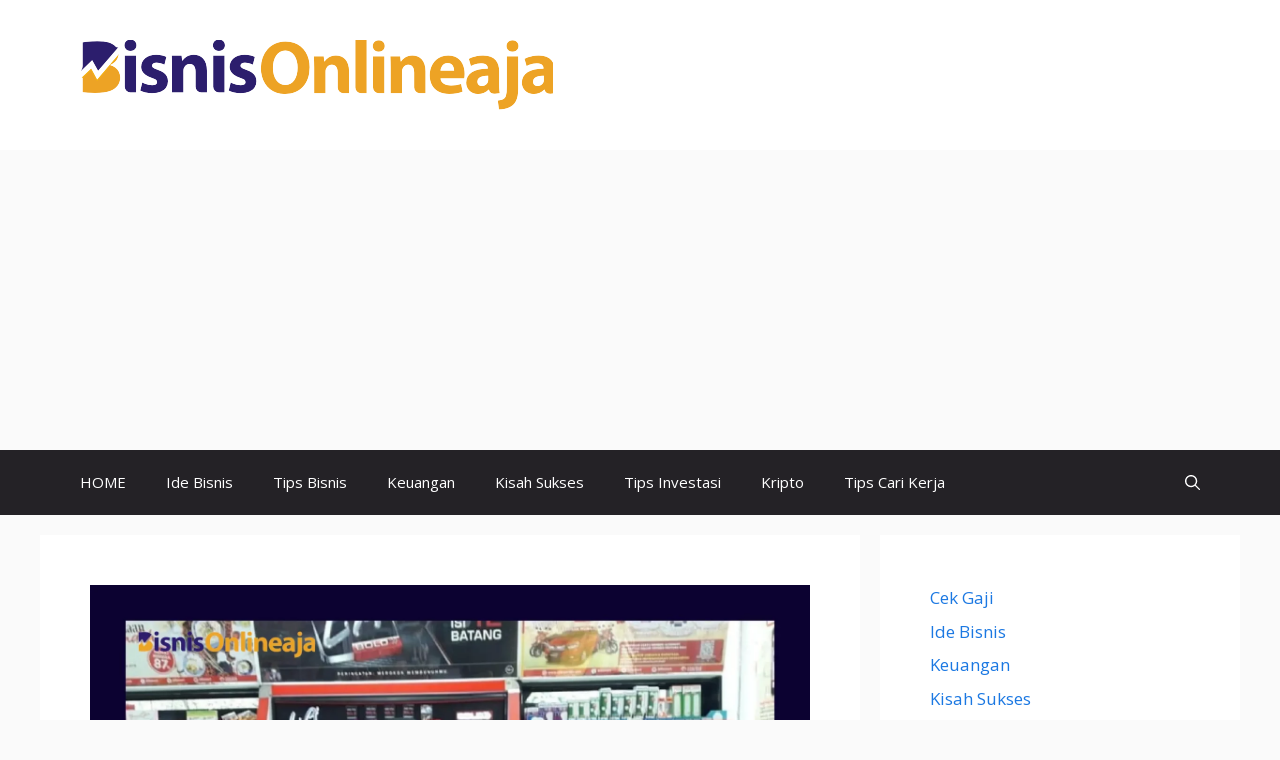

--- FILE ---
content_type: text/html; charset=UTF-8
request_url: https://www.bisnisonlineaja.xyz/keuangan/gaji/2456/gaji-kasir-alfamart.html
body_size: 19228
content:
<!DOCTYPE html>
<html lang="en-US">
<head>
	<meta charset="UTF-8">
	<meta name='robots' content='index, follow, max-image-preview:large, max-snippet:-1, max-video-preview:-1' />
	<style>img:is([sizes="auto" i], [sizes^="auto," i]) { contain-intrinsic-size: 3000px 1500px }</style>
	<meta name="viewport" content="width=device-width, initial-scale=1">
	<!-- This site is optimized with the Yoast SEO plugin v26.0 - https://yoast.com/wordpress/plugins/seo/ -->
	<title>Gaji Kasir Alfamart di Indonesia - Berapa? | Informasi Lengkap | Bisnisonlineaja</title>
	<link rel="canonical" href="https://www.bisnisonlineaja.xyz/keuangan/gaji/2456/gaji-kasir-alfamart.html" />
	<meta property="og:locale" content="en_US" />
	<meta property="og:type" content="article" />
	<meta property="og:title" content="Gaji Kasir Alfamart di Indonesia - Berapa? | Informasi Lengkap | Bisnisonlineaja" />
	<meta property="og:description" content="Bisnisonlineaja.xyz &#8211; Apakah kamu sedang mencari informasi tentang gaji kasir Alfamart di Indonesia? Jika iya, kamu datang ke tempat yang tepat. ... Read more" />
	<meta property="og:url" content="https://www.bisnisonlineaja.xyz/keuangan/gaji/2456/gaji-kasir-alfamart.html" />
	<meta property="og:site_name" content="Bisnisonlineaja" />
	<meta property="article:published_time" content="2023-06-12T09:15:06+00:00" />
	<meta property="og:image" content="https://www.bisnisonlineaja.xyz/wp-content/uploads/2023/06/kasir-alfamart.webp" />
	<meta property="og:image:width" content="1920" />
	<meta property="og:image:height" content="1080" />
	<meta property="og:image:type" content="image/webp" />
	<meta name="author" content="wedagintung" />
	<meta name="twitter:card" content="summary_large_image" />
	<meta name="twitter:label1" content="Written by" />
	<meta name="twitter:data1" content="wedagintung" />
	<meta name="twitter:label2" content="Est. reading time" />
	<meta name="twitter:data2" content="5 minutes" />
	<script type="application/ld+json" class="yoast-schema-graph">{"@context":"https://schema.org","@graph":[{"@type":"Article","@id":"https://www.bisnisonlineaja.xyz/keuangan/gaji/2456/gaji-kasir-alfamart.html#article","isPartOf":{"@id":"https://www.bisnisonlineaja.xyz/keuangan/gaji/2456/gaji-kasir-alfamart.html"},"author":{"name":"wedagintung","@id":"https://www.bisnisonlineaja.xyz/#/schema/person/5bb2d5eb071ef05e751dc10d846f445a"},"headline":"Gaji Kasir Alfamart di Indonesia &#8211; Berapa? | Informasi Lengkap","datePublished":"2023-06-12T09:15:06+00:00","mainEntityOfPage":{"@id":"https://www.bisnisonlineaja.xyz/keuangan/gaji/2456/gaji-kasir-alfamart.html"},"wordCount":860,"commentCount":0,"publisher":{"@id":"https://www.bisnisonlineaja.xyz/#organization"},"image":{"@id":"https://www.bisnisonlineaja.xyz/keuangan/gaji/2456/gaji-kasir-alfamart.html#primaryimage"},"thumbnailUrl":"https://www.bisnisonlineaja.xyz/wp-content/uploads/2023/06/kasir-alfamart.webp","keywords":["Alfamart","gaji","Gaji Kasir Alfamart","kasir"],"articleSection":["Cek Gaji"],"inLanguage":"en-US","potentialAction":[{"@type":"CommentAction","name":"Comment","target":["https://www.bisnisonlineaja.xyz/keuangan/gaji/2456/gaji-kasir-alfamart.html#respond"]}],"copyrightYear":"2023","copyrightHolder":{"@id":"https://www.bisnisonlineaja.xyz/#organization"}},{"@type":"WebPage","@id":"https://www.bisnisonlineaja.xyz/keuangan/gaji/2456/gaji-kasir-alfamart.html","url":"https://www.bisnisonlineaja.xyz/keuangan/gaji/2456/gaji-kasir-alfamart.html","name":"Gaji Kasir Alfamart di Indonesia - Berapa? | Informasi Lengkap | Bisnisonlineaja","isPartOf":{"@id":"https://www.bisnisonlineaja.xyz/#website"},"primaryImageOfPage":{"@id":"https://www.bisnisonlineaja.xyz/keuangan/gaji/2456/gaji-kasir-alfamart.html#primaryimage"},"image":{"@id":"https://www.bisnisonlineaja.xyz/keuangan/gaji/2456/gaji-kasir-alfamart.html#primaryimage"},"thumbnailUrl":"https://www.bisnisonlineaja.xyz/wp-content/uploads/2023/06/kasir-alfamart.webp","datePublished":"2023-06-12T09:15:06+00:00","breadcrumb":{"@id":"https://www.bisnisonlineaja.xyz/keuangan/gaji/2456/gaji-kasir-alfamart.html#breadcrumb"},"inLanguage":"en-US","potentialAction":[{"@type":"ReadAction","target":["https://www.bisnisonlineaja.xyz/keuangan/gaji/2456/gaji-kasir-alfamart.html"]}]},{"@type":"ImageObject","inLanguage":"en-US","@id":"https://www.bisnisonlineaja.xyz/keuangan/gaji/2456/gaji-kasir-alfamart.html#primaryimage","url":"https://www.bisnisonlineaja.xyz/wp-content/uploads/2023/06/kasir-alfamart.webp","contentUrl":"https://www.bisnisonlineaja.xyz/wp-content/uploads/2023/06/kasir-alfamart.webp","width":1920,"height":1080},{"@type":"BreadcrumbList","@id":"https://www.bisnisonlineaja.xyz/keuangan/gaji/2456/gaji-kasir-alfamart.html#breadcrumb","itemListElement":[{"@type":"ListItem","position":1,"name":"Home","item":"https://www.bisnisonlineaja.xyz/"},{"@type":"ListItem","position":2,"name":"Gaji Kasir Alfamart di Indonesia &#8211; Berapa? | Informasi Lengkap"}]},{"@type":"WebSite","@id":"https://www.bisnisonlineaja.xyz/#website","url":"https://www.bisnisonlineaja.xyz/","name":"Bisnisonlineaja","description":"Informasi Ide Bisnis, Ekonomi dan Keuangan Secara Online","publisher":{"@id":"https://www.bisnisonlineaja.xyz/#organization"},"potentialAction":[{"@type":"SearchAction","target":{"@type":"EntryPoint","urlTemplate":"https://www.bisnisonlineaja.xyz/?s={search_term_string}"},"query-input":{"@type":"PropertyValueSpecification","valueRequired":true,"valueName":"search_term_string"}}],"inLanguage":"en-US"},{"@type":"Organization","@id":"https://www.bisnisonlineaja.xyz/#organization","name":"Berita Bisnis","url":"https://www.bisnisonlineaja.xyz/","logo":{"@type":"ImageObject","inLanguage":"en-US","@id":"https://www.bisnisonlineaja.xyz/#/schema/logo/image/","url":"https://www.bisnisonlineaja.xyz/wp-content/uploads/2021/07/logo-bisnisonlineaja.xyz-header.png","contentUrl":"https://www.bisnisonlineaja.xyz/wp-content/uploads/2021/07/logo-bisnisonlineaja.xyz-header.png","width":475,"height":70,"caption":"Berita Bisnis"},"image":{"@id":"https://www.bisnisonlineaja.xyz/#/schema/logo/image/"}},{"@type":"Person","@id":"https://www.bisnisonlineaja.xyz/#/schema/person/5bb2d5eb071ef05e751dc10d846f445a","name":"wedagintung","image":{"@type":"ImageObject","inLanguage":"en-US","@id":"https://www.bisnisonlineaja.xyz/#/schema/person/image/","url":"https://secure.gravatar.com/avatar/1d6a59770243f245dcbc0204dcd97b0f673bc91c576c8f467852b161b53be12f?s=96&d=mm&r=g","contentUrl":"https://secure.gravatar.com/avatar/1d6a59770243f245dcbc0204dcd97b0f673bc91c576c8f467852b161b53be12f?s=96&d=mm&r=g","caption":"wedagintung"},"url":"https://www.bisnisonlineaja.xyz/author/wedagintung"}]}</script>
	<!-- / Yoast SEO plugin. -->


<link rel='dns-prefetch' href='//www.bisnisonlineaja.xyz' />
<link rel='dns-prefetch' href='//stats.wp.com' />
<link href='https://fonts.gstatic.com' crossorigin rel='preconnect' />
<link href='https://fonts.googleapis.com' crossorigin rel='preconnect' />
<link rel="alternate" type="application/rss+xml" title="Bisnisonlineaja &raquo; Feed" href="https://www.bisnisonlineaja.xyz/feed" />
<link rel="alternate" type="application/rss+xml" title="Bisnisonlineaja &raquo; Comments Feed" href="https://www.bisnisonlineaja.xyz/comments/feed" />
<link rel="alternate" type="application/rss+xml" title="Bisnisonlineaja &raquo; Gaji Kasir Alfamart di Indonesia &#8211; Berapa? | Informasi Lengkap Comments Feed" href="https://www.bisnisonlineaja.xyz/keuangan/gaji/2456/gaji-kasir-alfamart.html/feed" />
<script>
window._wpemojiSettings = {"baseUrl":"https:\/\/s.w.org\/images\/core\/emoji\/16.0.1\/72x72\/","ext":".png","svgUrl":"https:\/\/s.w.org\/images\/core\/emoji\/16.0.1\/svg\/","svgExt":".svg","source":{"concatemoji":"https:\/\/www.bisnisonlineaja.xyz\/wp-includes\/js\/wp-emoji-release.min.js?ver=995a208c0b0b4314b17cbec20dabda2e"}};
/*! This file is auto-generated */
!function(s,n){var o,i,e;function c(e){try{var t={supportTests:e,timestamp:(new Date).valueOf()};sessionStorage.setItem(o,JSON.stringify(t))}catch(e){}}function p(e,t,n){e.clearRect(0,0,e.canvas.width,e.canvas.height),e.fillText(t,0,0);var t=new Uint32Array(e.getImageData(0,0,e.canvas.width,e.canvas.height).data),a=(e.clearRect(0,0,e.canvas.width,e.canvas.height),e.fillText(n,0,0),new Uint32Array(e.getImageData(0,0,e.canvas.width,e.canvas.height).data));return t.every(function(e,t){return e===a[t]})}function u(e,t){e.clearRect(0,0,e.canvas.width,e.canvas.height),e.fillText(t,0,0);for(var n=e.getImageData(16,16,1,1),a=0;a<n.data.length;a++)if(0!==n.data[a])return!1;return!0}function f(e,t,n,a){switch(t){case"flag":return n(e,"\ud83c\udff3\ufe0f\u200d\u26a7\ufe0f","\ud83c\udff3\ufe0f\u200b\u26a7\ufe0f")?!1:!n(e,"\ud83c\udde8\ud83c\uddf6","\ud83c\udde8\u200b\ud83c\uddf6")&&!n(e,"\ud83c\udff4\udb40\udc67\udb40\udc62\udb40\udc65\udb40\udc6e\udb40\udc67\udb40\udc7f","\ud83c\udff4\u200b\udb40\udc67\u200b\udb40\udc62\u200b\udb40\udc65\u200b\udb40\udc6e\u200b\udb40\udc67\u200b\udb40\udc7f");case"emoji":return!a(e,"\ud83e\udedf")}return!1}function g(e,t,n,a){var r="undefined"!=typeof WorkerGlobalScope&&self instanceof WorkerGlobalScope?new OffscreenCanvas(300,150):s.createElement("canvas"),o=r.getContext("2d",{willReadFrequently:!0}),i=(o.textBaseline="top",o.font="600 32px Arial",{});return e.forEach(function(e){i[e]=t(o,e,n,a)}),i}function t(e){var t=s.createElement("script");t.src=e,t.defer=!0,s.head.appendChild(t)}"undefined"!=typeof Promise&&(o="wpEmojiSettingsSupports",i=["flag","emoji"],n.supports={everything:!0,everythingExceptFlag:!0},e=new Promise(function(e){s.addEventListener("DOMContentLoaded",e,{once:!0})}),new Promise(function(t){var n=function(){try{var e=JSON.parse(sessionStorage.getItem(o));if("object"==typeof e&&"number"==typeof e.timestamp&&(new Date).valueOf()<e.timestamp+604800&&"object"==typeof e.supportTests)return e.supportTests}catch(e){}return null}();if(!n){if("undefined"!=typeof Worker&&"undefined"!=typeof OffscreenCanvas&&"undefined"!=typeof URL&&URL.createObjectURL&&"undefined"!=typeof Blob)try{var e="postMessage("+g.toString()+"("+[JSON.stringify(i),f.toString(),p.toString(),u.toString()].join(",")+"));",a=new Blob([e],{type:"text/javascript"}),r=new Worker(URL.createObjectURL(a),{name:"wpTestEmojiSupports"});return void(r.onmessage=function(e){c(n=e.data),r.terminate(),t(n)})}catch(e){}c(n=g(i,f,p,u))}t(n)}).then(function(e){for(var t in e)n.supports[t]=e[t],n.supports.everything=n.supports.everything&&n.supports[t],"flag"!==t&&(n.supports.everythingExceptFlag=n.supports.everythingExceptFlag&&n.supports[t]);n.supports.everythingExceptFlag=n.supports.everythingExceptFlag&&!n.supports.flag,n.DOMReady=!1,n.readyCallback=function(){n.DOMReady=!0}}).then(function(){return e}).then(function(){var e;n.supports.everything||(n.readyCallback(),(e=n.source||{}).concatemoji?t(e.concatemoji):e.wpemoji&&e.twemoji&&(t(e.twemoji),t(e.wpemoji)))}))}((window,document),window._wpemojiSettings);
</script>
<!-- www.bisnisonlineaja.xyz is managing ads with Advanced Ads 2.0.12 – https://wpadvancedads.com/ --><script id="bisni-ready">
			window.advanced_ads_ready=function(e,a){a=a||"complete";var d=function(e){return"interactive"===a?"loading"!==e:"complete"===e};d(document.readyState)?e():document.addEventListener("readystatechange",(function(a){d(a.target.readyState)&&e()}),{once:"interactive"===a})},window.advanced_ads_ready_queue=window.advanced_ads_ready_queue||[];		</script>
		<style id='wp-emoji-styles-inline-css'>

	img.wp-smiley, img.emoji {
		display: inline !important;
		border: none !important;
		box-shadow: none !important;
		height: 1em !important;
		width: 1em !important;
		margin: 0 0.07em !important;
		vertical-align: -0.1em !important;
		background: none !important;
		padding: 0 !important;
	}
</style>
<link rel='stylesheet' id='wp-block-library-css' href='https://www.bisnisonlineaja.xyz/wp-includes/css/dist/block-library/style.min.css?ver=995a208c0b0b4314b17cbec20dabda2e' media='all' />
<style id='classic-theme-styles-inline-css'>
/*! This file is auto-generated */
.wp-block-button__link{color:#fff;background-color:#32373c;border-radius:9999px;box-shadow:none;text-decoration:none;padding:calc(.667em + 2px) calc(1.333em + 2px);font-size:1.125em}.wp-block-file__button{background:#32373c;color:#fff;text-decoration:none}
</style>
<link rel='stylesheet' id='mediaelement-css' href='https://www.bisnisonlineaja.xyz/wp-includes/js/mediaelement/mediaelementplayer-legacy.min.css?ver=4.2.17' media='all' />
<link rel='stylesheet' id='wp-mediaelement-css' href='https://www.bisnisonlineaja.xyz/wp-includes/js/mediaelement/wp-mediaelement.min.css?ver=995a208c0b0b4314b17cbec20dabda2e' media='all' />
<style id='jetpack-sharing-buttons-style-inline-css'>
.jetpack-sharing-buttons__services-list{display:flex;flex-direction:row;flex-wrap:wrap;gap:0;list-style-type:none;margin:5px;padding:0}.jetpack-sharing-buttons__services-list.has-small-icon-size{font-size:12px}.jetpack-sharing-buttons__services-list.has-normal-icon-size{font-size:16px}.jetpack-sharing-buttons__services-list.has-large-icon-size{font-size:24px}.jetpack-sharing-buttons__services-list.has-huge-icon-size{font-size:36px}@media print{.jetpack-sharing-buttons__services-list{display:none!important}}.editor-styles-wrapper .wp-block-jetpack-sharing-buttons{gap:0;padding-inline-start:0}ul.jetpack-sharing-buttons__services-list.has-background{padding:1.25em 2.375em}
</style>
<style id='global-styles-inline-css'>
:root{--wp--preset--aspect-ratio--square: 1;--wp--preset--aspect-ratio--4-3: 4/3;--wp--preset--aspect-ratio--3-4: 3/4;--wp--preset--aspect-ratio--3-2: 3/2;--wp--preset--aspect-ratio--2-3: 2/3;--wp--preset--aspect-ratio--16-9: 16/9;--wp--preset--aspect-ratio--9-16: 9/16;--wp--preset--color--black: #000000;--wp--preset--color--cyan-bluish-gray: #abb8c3;--wp--preset--color--white: #ffffff;--wp--preset--color--pale-pink: #f78da7;--wp--preset--color--vivid-red: #cf2e2e;--wp--preset--color--luminous-vivid-orange: #ff6900;--wp--preset--color--luminous-vivid-amber: #fcb900;--wp--preset--color--light-green-cyan: #7bdcb5;--wp--preset--color--vivid-green-cyan: #00d084;--wp--preset--color--pale-cyan-blue: #8ed1fc;--wp--preset--color--vivid-cyan-blue: #0693e3;--wp--preset--color--vivid-purple: #9b51e0;--wp--preset--color--contrast: var(--contrast);--wp--preset--color--contrast-2: var(--contrast-2);--wp--preset--color--contrast-3: var(--contrast-3);--wp--preset--color--base: var(--base);--wp--preset--color--base-2: var(--base-2);--wp--preset--color--base-3: var(--base-3);--wp--preset--color--accent: var(--accent);--wp--preset--color--accent-2: var(--accent-2);--wp--preset--color--accent-hover: var(--accent-hover);--wp--preset--color--highlight: var(--highlight);--wp--preset--gradient--vivid-cyan-blue-to-vivid-purple: linear-gradient(135deg,rgba(6,147,227,1) 0%,rgb(155,81,224) 100%);--wp--preset--gradient--light-green-cyan-to-vivid-green-cyan: linear-gradient(135deg,rgb(122,220,180) 0%,rgb(0,208,130) 100%);--wp--preset--gradient--luminous-vivid-amber-to-luminous-vivid-orange: linear-gradient(135deg,rgba(252,185,0,1) 0%,rgba(255,105,0,1) 100%);--wp--preset--gradient--luminous-vivid-orange-to-vivid-red: linear-gradient(135deg,rgba(255,105,0,1) 0%,rgb(207,46,46) 100%);--wp--preset--gradient--very-light-gray-to-cyan-bluish-gray: linear-gradient(135deg,rgb(238,238,238) 0%,rgb(169,184,195) 100%);--wp--preset--gradient--cool-to-warm-spectrum: linear-gradient(135deg,rgb(74,234,220) 0%,rgb(151,120,209) 20%,rgb(207,42,186) 40%,rgb(238,44,130) 60%,rgb(251,105,98) 80%,rgb(254,248,76) 100%);--wp--preset--gradient--blush-light-purple: linear-gradient(135deg,rgb(255,206,236) 0%,rgb(152,150,240) 100%);--wp--preset--gradient--blush-bordeaux: linear-gradient(135deg,rgb(254,205,165) 0%,rgb(254,45,45) 50%,rgb(107,0,62) 100%);--wp--preset--gradient--luminous-dusk: linear-gradient(135deg,rgb(255,203,112) 0%,rgb(199,81,192) 50%,rgb(65,88,208) 100%);--wp--preset--gradient--pale-ocean: linear-gradient(135deg,rgb(255,245,203) 0%,rgb(182,227,212) 50%,rgb(51,167,181) 100%);--wp--preset--gradient--electric-grass: linear-gradient(135deg,rgb(202,248,128) 0%,rgb(113,206,126) 100%);--wp--preset--gradient--midnight: linear-gradient(135deg,rgb(2,3,129) 0%,rgb(40,116,252) 100%);--wp--preset--font-size--small: 13px;--wp--preset--font-size--medium: 20px;--wp--preset--font-size--large: 36px;--wp--preset--font-size--x-large: 42px;--wp--preset--spacing--20: 0.44rem;--wp--preset--spacing--30: 0.67rem;--wp--preset--spacing--40: 1rem;--wp--preset--spacing--50: 1.5rem;--wp--preset--spacing--60: 2.25rem;--wp--preset--spacing--70: 3.38rem;--wp--preset--spacing--80: 5.06rem;--wp--preset--shadow--natural: 6px 6px 9px rgba(0, 0, 0, 0.2);--wp--preset--shadow--deep: 12px 12px 50px rgba(0, 0, 0, 0.4);--wp--preset--shadow--sharp: 6px 6px 0px rgba(0, 0, 0, 0.2);--wp--preset--shadow--outlined: 6px 6px 0px -3px rgba(255, 255, 255, 1), 6px 6px rgba(0, 0, 0, 1);--wp--preset--shadow--crisp: 6px 6px 0px rgba(0, 0, 0, 1);}:where(.is-layout-flex){gap: 0.5em;}:where(.is-layout-grid){gap: 0.5em;}body .is-layout-flex{display: flex;}.is-layout-flex{flex-wrap: wrap;align-items: center;}.is-layout-flex > :is(*, div){margin: 0;}body .is-layout-grid{display: grid;}.is-layout-grid > :is(*, div){margin: 0;}:where(.wp-block-columns.is-layout-flex){gap: 2em;}:where(.wp-block-columns.is-layout-grid){gap: 2em;}:where(.wp-block-post-template.is-layout-flex){gap: 1.25em;}:where(.wp-block-post-template.is-layout-grid){gap: 1.25em;}.has-black-color{color: var(--wp--preset--color--black) !important;}.has-cyan-bluish-gray-color{color: var(--wp--preset--color--cyan-bluish-gray) !important;}.has-white-color{color: var(--wp--preset--color--white) !important;}.has-pale-pink-color{color: var(--wp--preset--color--pale-pink) !important;}.has-vivid-red-color{color: var(--wp--preset--color--vivid-red) !important;}.has-luminous-vivid-orange-color{color: var(--wp--preset--color--luminous-vivid-orange) !important;}.has-luminous-vivid-amber-color{color: var(--wp--preset--color--luminous-vivid-amber) !important;}.has-light-green-cyan-color{color: var(--wp--preset--color--light-green-cyan) !important;}.has-vivid-green-cyan-color{color: var(--wp--preset--color--vivid-green-cyan) !important;}.has-pale-cyan-blue-color{color: var(--wp--preset--color--pale-cyan-blue) !important;}.has-vivid-cyan-blue-color{color: var(--wp--preset--color--vivid-cyan-blue) !important;}.has-vivid-purple-color{color: var(--wp--preset--color--vivid-purple) !important;}.has-black-background-color{background-color: var(--wp--preset--color--black) !important;}.has-cyan-bluish-gray-background-color{background-color: var(--wp--preset--color--cyan-bluish-gray) !important;}.has-white-background-color{background-color: var(--wp--preset--color--white) !important;}.has-pale-pink-background-color{background-color: var(--wp--preset--color--pale-pink) !important;}.has-vivid-red-background-color{background-color: var(--wp--preset--color--vivid-red) !important;}.has-luminous-vivid-orange-background-color{background-color: var(--wp--preset--color--luminous-vivid-orange) !important;}.has-luminous-vivid-amber-background-color{background-color: var(--wp--preset--color--luminous-vivid-amber) !important;}.has-light-green-cyan-background-color{background-color: var(--wp--preset--color--light-green-cyan) !important;}.has-vivid-green-cyan-background-color{background-color: var(--wp--preset--color--vivid-green-cyan) !important;}.has-pale-cyan-blue-background-color{background-color: var(--wp--preset--color--pale-cyan-blue) !important;}.has-vivid-cyan-blue-background-color{background-color: var(--wp--preset--color--vivid-cyan-blue) !important;}.has-vivid-purple-background-color{background-color: var(--wp--preset--color--vivid-purple) !important;}.has-black-border-color{border-color: var(--wp--preset--color--black) !important;}.has-cyan-bluish-gray-border-color{border-color: var(--wp--preset--color--cyan-bluish-gray) !important;}.has-white-border-color{border-color: var(--wp--preset--color--white) !important;}.has-pale-pink-border-color{border-color: var(--wp--preset--color--pale-pink) !important;}.has-vivid-red-border-color{border-color: var(--wp--preset--color--vivid-red) !important;}.has-luminous-vivid-orange-border-color{border-color: var(--wp--preset--color--luminous-vivid-orange) !important;}.has-luminous-vivid-amber-border-color{border-color: var(--wp--preset--color--luminous-vivid-amber) !important;}.has-light-green-cyan-border-color{border-color: var(--wp--preset--color--light-green-cyan) !important;}.has-vivid-green-cyan-border-color{border-color: var(--wp--preset--color--vivid-green-cyan) !important;}.has-pale-cyan-blue-border-color{border-color: var(--wp--preset--color--pale-cyan-blue) !important;}.has-vivid-cyan-blue-border-color{border-color: var(--wp--preset--color--vivid-cyan-blue) !important;}.has-vivid-purple-border-color{border-color: var(--wp--preset--color--vivid-purple) !important;}.has-vivid-cyan-blue-to-vivid-purple-gradient-background{background: var(--wp--preset--gradient--vivid-cyan-blue-to-vivid-purple) !important;}.has-light-green-cyan-to-vivid-green-cyan-gradient-background{background: var(--wp--preset--gradient--light-green-cyan-to-vivid-green-cyan) !important;}.has-luminous-vivid-amber-to-luminous-vivid-orange-gradient-background{background: var(--wp--preset--gradient--luminous-vivid-amber-to-luminous-vivid-orange) !important;}.has-luminous-vivid-orange-to-vivid-red-gradient-background{background: var(--wp--preset--gradient--luminous-vivid-orange-to-vivid-red) !important;}.has-very-light-gray-to-cyan-bluish-gray-gradient-background{background: var(--wp--preset--gradient--very-light-gray-to-cyan-bluish-gray) !important;}.has-cool-to-warm-spectrum-gradient-background{background: var(--wp--preset--gradient--cool-to-warm-spectrum) !important;}.has-blush-light-purple-gradient-background{background: var(--wp--preset--gradient--blush-light-purple) !important;}.has-blush-bordeaux-gradient-background{background: var(--wp--preset--gradient--blush-bordeaux) !important;}.has-luminous-dusk-gradient-background{background: var(--wp--preset--gradient--luminous-dusk) !important;}.has-pale-ocean-gradient-background{background: var(--wp--preset--gradient--pale-ocean) !important;}.has-electric-grass-gradient-background{background: var(--wp--preset--gradient--electric-grass) !important;}.has-midnight-gradient-background{background: var(--wp--preset--gradient--midnight) !important;}.has-small-font-size{font-size: var(--wp--preset--font-size--small) !important;}.has-medium-font-size{font-size: var(--wp--preset--font-size--medium) !important;}.has-large-font-size{font-size: var(--wp--preset--font-size--large) !important;}.has-x-large-font-size{font-size: var(--wp--preset--font-size--x-large) !important;}
:where(.wp-block-post-template.is-layout-flex){gap: 1.25em;}:where(.wp-block-post-template.is-layout-grid){gap: 1.25em;}
:where(.wp-block-columns.is-layout-flex){gap: 2em;}:where(.wp-block-columns.is-layout-grid){gap: 2em;}
:root :where(.wp-block-pullquote){font-size: 1.5em;line-height: 1.6;}
</style>
<link rel='stylesheet' id='contact-form-7-css' href='https://www.bisnisonlineaja.xyz/wp-content/plugins/contact-form-7/includes/css/styles.css?ver=6.1.1' media='all' />
<link rel='stylesheet' id='ez-toc-css' href='https://www.bisnisonlineaja.xyz/wp-content/plugins/easy-table-of-contents/assets/css/screen.min.css?ver=2.0.76' media='all' />
<style id='ez-toc-inline-css'>
div#ez-toc-container .ez-toc-title {font-size: 120%;}div#ez-toc-container .ez-toc-title {font-weight: 500;}div#ez-toc-container ul li , div#ez-toc-container ul li a {font-size: 95%;}div#ez-toc-container ul li , div#ez-toc-container ul li a {font-weight: 500;}div#ez-toc-container nav ul ul li {font-size: 90%;}
.ez-toc-container-direction {direction: ltr;}.ez-toc-counter ul{counter-reset: item ;}.ez-toc-counter nav ul li a::before {content: counters(item, '.', decimal) '. ';display: inline-block;counter-increment: item;flex-grow: 0;flex-shrink: 0;margin-right: .2em; float: left; }.ez-toc-widget-direction {direction: ltr;}.ez-toc-widget-container ul{counter-reset: item ;}.ez-toc-widget-container nav ul li a::before {content: counters(item, '.', decimal) '. ';display: inline-block;counter-increment: item;flex-grow: 0;flex-shrink: 0;margin-right: .2em; float: left; }
</style>
<link rel='stylesheet' id='generate-comments-css' href='https://www.bisnisonlineaja.xyz/wp-content/themes/generatepress/assets/css/components/comments.min.css?ver=3.6.0' media='all' />
<link rel='stylesheet' id='generate-style-css' href='https://www.bisnisonlineaja.xyz/wp-content/themes/generatepress/assets/css/main.min.css?ver=3.6.0' media='all' />
<style id='generate-style-inline-css'>
body{background-color:var(--base);color:var(--contrast);}a{color:#1b78e2;}a:hover, a:focus, a:active{color:var(--accent-hover);}.wp-block-group__inner-container{max-width:1200px;margin-left:auto;margin-right:auto;}:root{--contrast:#212121;--contrast-2:#2f4468;--contrast-3:#878787;--base:#fafafa;--base-2:#f7f8f9;--base-3:#ffffff;--accent:#242226;--accent-2:#1b78e2;--accent-hover:#35343a;--highlight:#83b0de;}:root .has-contrast-color{color:var(--contrast);}:root .has-contrast-background-color{background-color:var(--contrast);}:root .has-contrast-2-color{color:var(--contrast-2);}:root .has-contrast-2-background-color{background-color:var(--contrast-2);}:root .has-contrast-3-color{color:var(--contrast-3);}:root .has-contrast-3-background-color{background-color:var(--contrast-3);}:root .has-base-color{color:var(--base);}:root .has-base-background-color{background-color:var(--base);}:root .has-base-2-color{color:var(--base-2);}:root .has-base-2-background-color{background-color:var(--base-2);}:root .has-base-3-color{color:var(--base-3);}:root .has-base-3-background-color{background-color:var(--base-3);}:root .has-accent-color{color:var(--accent);}:root .has-accent-background-color{background-color:var(--accent);}:root .has-accent-2-color{color:var(--accent-2);}:root .has-accent-2-background-color{background-color:var(--accent-2);}:root .has-accent-hover-color{color:var(--accent-hover);}:root .has-accent-hover-background-color{background-color:var(--accent-hover);}:root .has-highlight-color{color:var(--highlight);}:root .has-highlight-background-color{background-color:var(--highlight);}.gp-modal:not(.gp-modal--open):not(.gp-modal--transition){display:none;}.gp-modal--transition:not(.gp-modal--open){pointer-events:none;}.gp-modal-overlay:not(.gp-modal-overlay--open):not(.gp-modal--transition){display:none;}.gp-modal__overlay{display:none;position:fixed;top:0;left:0;right:0;bottom:0;background:rgba(0,0,0,0.2);display:flex;justify-content:center;align-items:center;z-index:10000;backdrop-filter:blur(3px);transition:opacity 500ms ease;opacity:0;}.gp-modal--open:not(.gp-modal--transition) .gp-modal__overlay{opacity:1;}.gp-modal__container{max-width:100%;max-height:100vh;transform:scale(0.9);transition:transform 500ms ease;padding:0 10px;}.gp-modal--open:not(.gp-modal--transition) .gp-modal__container{transform:scale(1);}.search-modal-fields{display:flex;}.gp-search-modal .gp-modal__overlay{align-items:flex-start;padding-top:25vh;background:var(--gp-search-modal-overlay-bg-color);}.search-modal-form{width:500px;max-width:100%;background-color:var(--gp-search-modal-bg-color);color:var(--gp-search-modal-text-color);}.search-modal-form .search-field, .search-modal-form .search-field:focus{width:100%;height:60px;background-color:transparent;border:0;appearance:none;color:currentColor;}.search-modal-fields button, .search-modal-fields button:active, .search-modal-fields button:focus, .search-modal-fields button:hover{background-color:transparent;border:0;color:currentColor;width:60px;}body, button, input, select, textarea{font-family:Open Sans, sans-serif;font-size:17px;}.main-title{font-size:25px;}.widget-title{font-weight:600;}button:not(.menu-toggle),html input[type="button"],input[type="reset"],input[type="submit"],.button,.wp-block-button .wp-block-button__link{font-size:15px;}h1{font-weight:600;font-size:40px;}h2{font-weight:600;font-size:30px;}h3{font-size:20px;}.top-bar{background-color:#636363;color:#ffffff;}.top-bar a{color:#ffffff;}.top-bar a:hover{color:#303030;}.site-header{background-color:#ffffff;color:#3a3a3a;}.site-header a{color:#3a3a3a;}.main-title a,.main-title a:hover{color:var(--contrast);}.site-description{color:#757575;}.main-navigation,.main-navigation ul ul{background-color:var(--accent);}.main-navigation .main-nav ul li a, .main-navigation .menu-toggle, .main-navigation .menu-bar-items{color:var(--base-3);}.main-navigation .main-nav ul li:not([class*="current-menu-"]):hover > a, .main-navigation .main-nav ul li:not([class*="current-menu-"]):focus > a, .main-navigation .main-nav ul li.sfHover:not([class*="current-menu-"]) > a, .main-navigation .menu-bar-item:hover > a, .main-navigation .menu-bar-item.sfHover > a{color:var(--base-3);background-color:var(--accent-hover);}button.menu-toggle:hover,button.menu-toggle:focus{color:var(--base-3);}.main-navigation .main-nav ul li[class*="current-menu-"] > a{color:var(--base-3);background-color:var(--accent-hover);}.navigation-search input[type="search"],.navigation-search input[type="search"]:active, .navigation-search input[type="search"]:focus, .main-navigation .main-nav ul li.search-item.active > a, .main-navigation .menu-bar-items .search-item.active > a{color:var(--base-3);background-color:var(--accent-hover);}.separate-containers .inside-article, .separate-containers .comments-area, .separate-containers .page-header, .one-container .container, .separate-containers .paging-navigation, .inside-page-header{background-color:var(--base-3);}.inside-article a,.paging-navigation a,.comments-area a,.page-header a{color:var(--accent-2);}.inside-article a:hover,.paging-navigation a:hover,.comments-area a:hover,.page-header a:hover{color:var(--accent-hover);}.entry-title a{color:var(--contrast-2);}.entry-title a:hover{color:var(--accent-hover);}.entry-meta{color:var(--contrast-3);}.entry-meta a{color:var(--contrast-2);}.entry-meta a:hover{color:var(--accent-hover);}h1{color:var(--contrast-2);}h2{color:var(--contrast-2);}h3{color:var(--contrast-2);}.sidebar .widget{background-color:#ffffff;}.sidebar .widget a{color:var(--accent-2);}.sidebar .widget a:hover{color:var(--accent-hover);}.sidebar .widget .widget-title{color:#000000;}.footer-widgets{color:var(--base-3);background-color:var(--contrast-2);}.footer-widgets a{color:var(--base-3);}.footer-widgets a:hover{color:var(--base-3);}.footer-widgets .widget-title{color:var(--base-2);}.site-info{color:var(--contrast-2);}.site-info a{color:var(--contrast-2);}.site-info a:hover{color:var(--accent-hover);}.footer-bar .widget_nav_menu .current-menu-item a{color:var(--accent-hover);}input[type="text"],input[type="email"],input[type="url"],input[type="password"],input[type="search"],input[type="tel"],input[type="number"],textarea,select{color:var(--contrast);background-color:#fafafa;border-color:var(--contrast);}input[type="text"]:focus,input[type="email"]:focus,input[type="url"]:focus,input[type="password"]:focus,input[type="search"]:focus,input[type="tel"]:focus,input[type="number"]:focus,textarea:focus,select:focus{color:var(--contrast-3);background-color:#ffffff;border-color:var(--contrast-3);}button,html input[type="button"],input[type="reset"],input[type="submit"],a.button,a.wp-block-button__link:not(.has-background){color:#ffffff;background-color:var(--accent);}button:hover,html input[type="button"]:hover,input[type="reset"]:hover,input[type="submit"]:hover,a.button:hover,button:focus,html input[type="button"]:focus,input[type="reset"]:focus,input[type="submit"]:focus,a.button:focus,a.wp-block-button__link:not(.has-background):active,a.wp-block-button__link:not(.has-background):focus,a.wp-block-button__link:not(.has-background):hover{color:#ffffff;background-color:var(--accent-hover);}a.generate-back-to-top{background-color:rgba( 0,0,0,0.4 );color:#ffffff;}a.generate-back-to-top:hover,a.generate-back-to-top:focus{background-color:rgba( 0,0,0,0.6 );color:#ffffff;}:root{--gp-search-modal-bg-color:var(--base-3);--gp-search-modal-text-color:var(--contrast);--gp-search-modal-overlay-bg-color:rgba(0,0,0,0.2);}@media (max-width: 768px){.main-navigation .menu-bar-item:hover > a, .main-navigation .menu-bar-item.sfHover > a{background:none;color:var(--base-3);}}.inside-top-bar{padding:10px;}.inside-header{padding:40px;}.nav-below-header .main-navigation .inside-navigation.grid-container, .nav-above-header .main-navigation .inside-navigation.grid-container{padding:0px 20px 0px 20px;}.separate-containers .inside-article, .separate-containers .comments-area, .separate-containers .page-header, .separate-containers .paging-navigation, .one-container .site-content, .inside-page-header{padding:50px;}.site-main .wp-block-group__inner-container{padding:50px;}.separate-containers .paging-navigation{padding-top:20px;padding-bottom:20px;}.entry-content .alignwide, body:not(.no-sidebar) .entry-content .alignfull{margin-left:-50px;width:calc(100% + 100px);max-width:calc(100% + 100px);}.one-container.right-sidebar .site-main,.one-container.both-right .site-main{margin-right:50px;}.one-container.left-sidebar .site-main,.one-container.both-left .site-main{margin-left:50px;}.one-container.both-sidebars .site-main{margin:0px 50px 0px 50px;}.one-container.archive .post:not(:last-child):not(.is-loop-template-item), .one-container.blog .post:not(:last-child):not(.is-loop-template-item){padding-bottom:50px;}.main-navigation .main-nav ul li a,.menu-toggle,.main-navigation .menu-bar-item > a{line-height:65px;}.navigation-search input[type="search"]{height:65px;}.rtl .menu-item-has-children .dropdown-menu-toggle{padding-left:20px;}.rtl .main-navigation .main-nav ul li.menu-item-has-children > a{padding-right:20px;}.widget-area .widget{padding:50px;}.inside-site-info{padding:20px;}@media (max-width:768px){.separate-containers .inside-article, .separate-containers .comments-area, .separate-containers .page-header, .separate-containers .paging-navigation, .one-container .site-content, .inside-page-header{padding:30px;}.site-main .wp-block-group__inner-container{padding:30px;}.inside-site-info{padding-right:10px;padding-left:10px;}.entry-content .alignwide, body:not(.no-sidebar) .entry-content .alignfull{margin-left:-30px;width:calc(100% + 60px);max-width:calc(100% + 60px);}.one-container .site-main .paging-navigation{margin-bottom:20px;}}/* End cached CSS */.is-right-sidebar{width:30%;}.is-left-sidebar{width:25%;}.site-content .content-area{width:70%;}@media (max-width: 768px){.main-navigation .menu-toggle,.sidebar-nav-mobile:not(#sticky-placeholder){display:block;}.main-navigation ul,.gen-sidebar-nav,.main-navigation:not(.slideout-navigation):not(.toggled) .main-nav > ul,.has-inline-mobile-toggle #site-navigation .inside-navigation > *:not(.navigation-search):not(.main-nav){display:none;}.nav-align-right .inside-navigation,.nav-align-center .inside-navigation{justify-content:space-between;}}
.dynamic-author-image-rounded{border-radius:100%;}.dynamic-featured-image, .dynamic-author-image{vertical-align:middle;}.one-container.blog .dynamic-content-template:not(:last-child), .one-container.archive .dynamic-content-template:not(:last-child){padding-bottom:0px;}.dynamic-entry-excerpt > p:last-child{margin-bottom:0px;}
.main-navigation .main-nav ul li a,.menu-toggle,.main-navigation .menu-bar-item > a{transition: line-height 300ms ease}.main-navigation.toggled .main-nav > ul{background-color: var(--accent)}.sticky-enabled .gen-sidebar-nav.is_stuck .main-navigation {margin-bottom: 0px;}.sticky-enabled .gen-sidebar-nav.is_stuck {z-index: 500;}.sticky-enabled .main-navigation.is_stuck {box-shadow: 0 2px 2px -2px rgba(0, 0, 0, .2);}.navigation-stick:not(.gen-sidebar-nav) {left: 0;right: 0;width: 100% !important;}.nav-float-right .navigation-stick {width: 100% !important;left: 0;}.nav-float-right .navigation-stick .navigation-branding {margin-right: auto;}.main-navigation.has-sticky-branding:not(.grid-container) .inside-navigation:not(.grid-container) .navigation-branding{margin-left: 10px;}.main-navigation.navigation-stick.has-sticky-branding .inside-navigation.grid-container{padding-left:40px;padding-right:40px;}@media (max-width:768px){.main-navigation.navigation-stick.has-sticky-branding .inside-navigation.grid-container{padding-left:0;padding-right:0;}}
</style>
<link rel='stylesheet' id='generate-google-fonts-css' href='https://fonts.googleapis.com/css?family=Open+Sans%3A300%2Cregular%2Citalic%2C600%2C700&#038;display=auto&#038;ver=3.6.0' media='all' />
<link rel='stylesheet' id='generate-blog-images-css' href='https://www.bisnisonlineaja.xyz/wp-content/plugins/gp-premium/blog/functions/css/featured-images.min.css?ver=2.5.5' media='all' />
<link rel='stylesheet' id='generate-navigation-branding-css' href='https://www.bisnisonlineaja.xyz/wp-content/plugins/gp-premium/menu-plus/functions/css/navigation-branding-flex.min.css?ver=2.5.5' media='all' />
<style id='generate-navigation-branding-inline-css'>
.main-navigation.has-branding .inside-navigation.grid-container, .main-navigation.has-branding.grid-container .inside-navigation:not(.grid-container){padding:0px 50px 0px 50px;}.main-navigation.has-branding:not(.grid-container) .inside-navigation:not(.grid-container) .navigation-branding{margin-left:10px;}.main-navigation .sticky-navigation-logo, .main-navigation.navigation-stick .site-logo:not(.mobile-header-logo){display:none;}.main-navigation.navigation-stick .sticky-navigation-logo{display:block;}.navigation-branding img, .site-logo.mobile-header-logo img{height:65px;width:auto;}.navigation-branding .main-title{line-height:65px;}@media (max-width: 768px){.main-navigation.has-branding.nav-align-center .menu-bar-items, .main-navigation.has-sticky-branding.navigation-stick.nav-align-center .menu-bar-items{margin-left:auto;}.navigation-branding{margin-right:auto;margin-left:10px;}.navigation-branding .main-title, .mobile-header-navigation .site-logo{margin-left:10px;}.main-navigation.has-branding .inside-navigation.grid-container{padding:0px;}}
</style>
<script src="https://www.bisnisonlineaja.xyz/wp-includes/js/jquery/jquery.min.js?ver=3.7.1" id="jquery-core-js"></script>
<link rel="https://api.w.org/" href="https://www.bisnisonlineaja.xyz/wp-json/" /><link rel="alternate" title="JSON" type="application/json" href="https://www.bisnisonlineaja.xyz/wp-json/wp/v2/posts/2456" /><link rel="EditURI" type="application/rsd+xml" title="RSD" href="https://www.bisnisonlineaja.xyz/xmlrpc.php?rsd" />
<link rel="alternate" title="oEmbed (JSON)" type="application/json+oembed" href="https://www.bisnisonlineaja.xyz/wp-json/oembed/1.0/embed?url=https%3A%2F%2Fwww.bisnisonlineaja.xyz%2Fkeuangan%2Fgaji%2F2456%2Fgaji-kasir-alfamart.html" />
<link rel="alternate" title="oEmbed (XML)" type="text/xml+oembed" href="https://www.bisnisonlineaja.xyz/wp-json/oembed/1.0/embed?url=https%3A%2F%2Fwww.bisnisonlineaja.xyz%2Fkeuangan%2Fgaji%2F2456%2Fgaji-kasir-alfamart.html&#038;format=xml" />

<script async src="https://pagead2.googlesyndication.com/pagead/js/adsbygoogle.js?client=ca-pub-4834489046597264"
     crossorigin="anonymous"></script>

<!-- Global site tag (gtag.js) - Google Analytics -->
<script async src="https://www.googletagmanager.com/gtag/js?id=G-6Q4VCYTX05"></script>
<script>
  window.dataLayer = window.dataLayer || [];
  function gtag(){dataLayer.push(arguments);}
  gtag('js', new Date());

  gtag('config', 'G-6Q4VCYTX05');
</script>



	<style>img#wpstats{display:none}</style>
		<link rel="icon" href="https://www.bisnisonlineaja.xyz/wp-content/uploads/2021/07/cropped-bisnisonlineaja.xy-favicon-website-32x32.png" sizes="32x32" />
<link rel="icon" href="https://www.bisnisonlineaja.xyz/wp-content/uploads/2021/07/cropped-bisnisonlineaja.xy-favicon-website-192x192.png" sizes="192x192" />
<link rel="apple-touch-icon" href="https://www.bisnisonlineaja.xyz/wp-content/uploads/2021/07/cropped-bisnisonlineaja.xy-favicon-website-180x180.png" />
<meta name="msapplication-TileImage" content="https://www.bisnisonlineaja.xyz/wp-content/uploads/2021/07/cropped-bisnisonlineaja.xy-favicon-website-270x270.png" />
		<style id="wp-custom-css">
			/* GeneratePress Site CSS */ .inside-article,
.sidebar .widget,
.comments-area, .gb-query-loop-item:not(.sidebar .gb-query-loop-item),.container-widget {
	border-right: 2px solid rgba(0, 0, 0, 0.07);
	border-bottom: 2px solid rgba(0, 0, 0, 0.07);
	box-shadow: 0 0 10px rgba(232, 234, 237, 0.5);
}
 /* End GeneratePress Site CSS */		</style>
		</head>

<body data-rsssl=1 class="wp-singular post-template-default single single-post postid-2456 single-format-standard wp-custom-logo wp-embed-responsive wp-theme-generatepress post-image-above-header post-image-aligned-center sticky-menu-no-transition sticky-enabled both-sticky-menu right-sidebar nav-below-header separate-containers header-aligned-left dropdown-hover featured-image-active aa-prefix-bisni-" itemtype="https://schema.org/Blog" itemscope>
	<a class="screen-reader-text skip-link" href="#content" title="Skip to content">Skip to content</a>		<header class="site-header" id="masthead" aria-label="Site"  itemtype="https://schema.org/WPHeader" itemscope>
			<div class="inside-header grid-container">
				<div class="site-logo">
					<a href="https://www.bisnisonlineaja.xyz/" rel="home">
						<img  class="header-image is-logo-image" alt="Bisnisonlineaja" src="https://www.bisnisonlineaja.xyz/wp-content/uploads/2021/07/cropped-cropped-logo-bisnisonlineaja.xyz-header.png" srcset="https://www.bisnisonlineaja.xyz/wp-content/uploads/2021/07/cropped-cropped-logo-bisnisonlineaja.xyz-header.png 1x, https://www.bisnisonlineaja.xyz/wp-content/uploads/2021/07/cropped-cropped-logo-bisnisonlineaja.xyz-header.png 2x" width="473" height="70" />
					</a>
				</div>			</div>
		</header>
				<nav class="auto-hide-sticky has-sticky-branding main-navigation has-menu-bar-items sub-menu-right" id="site-navigation" aria-label="Primary"  itemtype="https://schema.org/SiteNavigationElement" itemscope>
			<div class="inside-navigation grid-container">
				<div class="navigation-branding"><div class="sticky-navigation-logo">
					<a href="https://www.bisnisonlineaja.xyz/" title="Bisnisonlineaja" rel="home">
						<img src="https://www.bisnisonlineaja.xyz/wp-content/uploads/2021/07/cropped-cropped-logo-bisnisonlineaja.xyz-header.png" class="is-logo-image" alt="Bisnisonlineaja" width="473" height="70" />
					</a>
				</div></div>				<button class="menu-toggle" aria-controls="primary-menu" aria-expanded="false">
					<span class="gp-icon icon-menu-bars"><svg viewBox="0 0 512 512" aria-hidden="true" xmlns="http://www.w3.org/2000/svg" width="1em" height="1em"><path d="M0 96c0-13.255 10.745-24 24-24h464c13.255 0 24 10.745 24 24s-10.745 24-24 24H24c-13.255 0-24-10.745-24-24zm0 160c0-13.255 10.745-24 24-24h464c13.255 0 24 10.745 24 24s-10.745 24-24 24H24c-13.255 0-24-10.745-24-24zm0 160c0-13.255 10.745-24 24-24h464c13.255 0 24 10.745 24 24s-10.745 24-24 24H24c-13.255 0-24-10.745-24-24z" /></svg><svg viewBox="0 0 512 512" aria-hidden="true" xmlns="http://www.w3.org/2000/svg" width="1em" height="1em"><path d="M71.029 71.029c9.373-9.372 24.569-9.372 33.942 0L256 222.059l151.029-151.03c9.373-9.372 24.569-9.372 33.942 0 9.372 9.373 9.372 24.569 0 33.942L289.941 256l151.03 151.029c9.372 9.373 9.372 24.569 0 33.942-9.373 9.372-24.569 9.372-33.942 0L256 289.941l-151.029 151.03c-9.373 9.372-24.569 9.372-33.942 0-9.372-9.373-9.372-24.569 0-33.942L222.059 256 71.029 104.971c-9.372-9.373-9.372-24.569 0-33.942z" /></svg></span><span class="mobile-menu">Menu</span>				</button>
				<div id="primary-menu" class="main-nav"><ul id="menu-home-main" class=" menu sf-menu"><li id="menu-item-12" class="menu-item menu-item-type-custom menu-item-object-custom menu-item-home menu-item-12"><a href="https://www.bisnisonlineaja.xyz">HOME</a></li>
<li id="menu-item-581" class="menu-item menu-item-type-taxonomy menu-item-object-category menu-item-581"><a href="https://www.bisnisonlineaja.xyz/idebisnis">Ide Bisnis</a></li>
<li id="menu-item-585" class="menu-item menu-item-type-taxonomy menu-item-object-category menu-item-585"><a href="https://www.bisnisonlineaja.xyz/tips-bisnis">Tips Bisnis</a></li>
<li id="menu-item-582" class="menu-item menu-item-type-taxonomy menu-item-object-category current-post-ancestor menu-item-582"><a href="https://www.bisnisonlineaja.xyz/keuangan">Keuangan</a></li>
<li id="menu-item-583" class="menu-item menu-item-type-taxonomy menu-item-object-category menu-item-583"><a href="https://www.bisnisonlineaja.xyz/kisah-sukses">Kisah Sukses</a></li>
<li id="menu-item-587" class="menu-item menu-item-type-taxonomy menu-item-object-category menu-item-587"><a href="https://www.bisnisonlineaja.xyz/investasi">Tips Investasi</a></li>
<li id="menu-item-584" class="menu-item menu-item-type-taxonomy menu-item-object-category menu-item-584"><a href="https://www.bisnisonlineaja.xyz/kripto">Kripto</a></li>
<li id="menu-item-586" class="menu-item menu-item-type-taxonomy menu-item-object-category menu-item-586"><a href="https://www.bisnisonlineaja.xyz/tips-cari-kerja">Tips Cari Kerja</a></li>
</ul></div><div class="menu-bar-items">	<span class="menu-bar-item">
		<a href="#" role="button" aria-label="Open search" aria-haspopup="dialog" aria-controls="gp-search" data-gpmodal-trigger="gp-search"><span class="gp-icon icon-search"><svg viewBox="0 0 512 512" aria-hidden="true" xmlns="http://www.w3.org/2000/svg" width="1em" height="1em"><path fill-rule="evenodd" clip-rule="evenodd" d="M208 48c-88.366 0-160 71.634-160 160s71.634 160 160 160 160-71.634 160-160S296.366 48 208 48zM0 208C0 93.125 93.125 0 208 0s208 93.125 208 208c0 48.741-16.765 93.566-44.843 129.024l133.826 134.018c9.366 9.379 9.355 24.575-.025 33.941-9.379 9.366-24.575 9.355-33.941-.025L337.238 370.987C301.747 399.167 256.839 416 208 416 93.125 416 0 322.875 0 208z" /></svg><svg viewBox="0 0 512 512" aria-hidden="true" xmlns="http://www.w3.org/2000/svg" width="1em" height="1em"><path d="M71.029 71.029c9.373-9.372 24.569-9.372 33.942 0L256 222.059l151.029-151.03c9.373-9.372 24.569-9.372 33.942 0 9.372 9.373 9.372 24.569 0 33.942L289.941 256l151.03 151.029c9.372 9.373 9.372 24.569 0 33.942-9.373 9.372-24.569 9.372-33.942 0L256 289.941l-151.029 151.03c-9.373 9.372-24.569 9.372-33.942 0-9.372-9.373-9.372-24.569 0-33.942L222.059 256 71.029 104.971c-9.372-9.373-9.372-24.569 0-33.942z" /></svg></span></a>
	</span>
	</div>			</div>
		</nav>
		
	<div class="site grid-container container hfeed" id="page">
				<div class="site-content" id="content">
			
	<div class="content-area" id="primary">
		<main class="site-main" id="main">
			
<article id="post-2456" class="post-2456 post type-post status-publish format-standard has-post-thumbnail hentry category-gaji tag-alfamart tag-gaji tag-gaji-kasir-alfamart tag-kasir" itemtype="https://schema.org/CreativeWork" itemscope>
	<div class="inside-article">
		<div class="featured-image  page-header-image-single ">
				<img width="1920" height="1080" src="https://www.bisnisonlineaja.xyz/wp-content/uploads/2023/06/kasir-alfamart.webp" class="attachment-full size-full" alt="" itemprop="image" decoding="async" fetchpriority="high" srcset="https://www.bisnisonlineaja.xyz/wp-content/uploads/2023/06/kasir-alfamart.webp 1920w, https://www.bisnisonlineaja.xyz/wp-content/uploads/2023/06/kasir-alfamart-300x169.webp 300w, https://www.bisnisonlineaja.xyz/wp-content/uploads/2023/06/kasir-alfamart-1024x576.webp 1024w, https://www.bisnisonlineaja.xyz/wp-content/uploads/2023/06/kasir-alfamart-150x84.webp 150w, https://www.bisnisonlineaja.xyz/wp-content/uploads/2023/06/kasir-alfamart-768x432.webp 768w, https://www.bisnisonlineaja.xyz/wp-content/uploads/2023/06/kasir-alfamart-1536x864.webp 1536w" sizes="(max-width: 1920px) 100vw, 1920px" />
			</div>			<header class="entry-header">
				<h1 class="entry-title" itemprop="headline">Gaji Kasir Alfamart di Indonesia &#8211; Berapa? | Informasi Lengkap</h1>			</header>
			
		<div class="entry-content" itemprop="text">
			<div class="bisni-before-content" id="bisni-680961480"><script async src="https://pagead2.googlesyndication.com/pagead/js/adsbygoogle.js?client=ca-pub-4834489046597264"
     crossorigin="anonymous"></script>
<!-- responsif 1 jan 2023 -->
<ins class="adsbygoogle"
     style="display:block"
     data-ad-client="ca-pub-4834489046597264"
     data-ad-slot="6421995006"
     data-ad-format="auto"
     data-full-width-responsive="true"></ins>
<script>
     (adsbygoogle = window.adsbygoogle || []).push({});
</script></div><div class="overlay position-relative bg-light">
<div class="konten-container-aing">
<p><b>Bisnisonlineaja.xyz &#8211; </b>Apakah kamu sedang mencari informasi tentang gaji kasir Alfamart di Indonesia? Jika iya, kamu datang ke tempat yang tepat. Sebagai seorang kasir Alfamart, pastinya kamu ingin tahu berapa gaji yang akan kamu terima setiap bulannya. Artikel ini akan memberikan informasi lengkap tentang berapa gaji kasir Alfamart di Indonesia serta faktor-faktor yang memengaruhinya.</p><div class="bisni-content" id="bisni-2927008742"><script async src="https://pagead2.googlesyndication.com/pagead/js/adsbygoogle.js?client=ca-pub-4834489046597264"
     crossorigin="anonymous"></script>
<!-- responsif 2 jan 2023 -->
<ins class="adsbygoogle"
     style="display:block"
     data-ad-client="ca-pub-4834489046597264"
     data-ad-slot="8112698239"
     data-ad-format="auto"
     data-full-width-responsive="true"></ins>
<script>
     (adsbygoogle = window.adsbygoogle || []).push({});
</script></div>
<p>Hai, sobat bisnisonlineaja.xyz! Apa kabar kamu hari ini? Pada kesempatan kali ini, kita akan membahas topik yang sering dicari oleh orang-orang yang ingin bekerja sebagai kasir di Alfamart. Ya, kita akan membahas berapa gaji kasir Alfamart! Penasaran? Yuk, simak artikel ini sampai selesai!</p>
<p><img decoding="async" class="alignnone size-medium wp-image-2499" src="https://www.bisnisonlineaja.xyz/wp-content/uploads/2023/06/kasir-alfamart-1-300x169.webp" alt="" width="300" height="169" srcset="https://www.bisnisonlineaja.xyz/wp-content/uploads/2023/06/kasir-alfamart-1-300x169.webp 300w, https://www.bisnisonlineaja.xyz/wp-content/uploads/2023/06/kasir-alfamart-1-1024x576.webp 1024w, https://www.bisnisonlineaja.xyz/wp-content/uploads/2023/06/kasir-alfamart-1-150x84.webp 150w, https://www.bisnisonlineaja.xyz/wp-content/uploads/2023/06/kasir-alfamart-1-768x432.webp 768w, https://www.bisnisonlineaja.xyz/wp-content/uploads/2023/06/kasir-alfamart-1-1536x864.webp 1536w, https://www.bisnisonlineaja.xyz/wp-content/uploads/2023/06/kasir-alfamart-1.webp 1920w" sizes="(max-width: 300px) 100vw, 300px" /></p>
<div id="ez-toc-container" class="ez-toc-v2_0_76 counter-hierarchy ez-toc-counter ez-toc-grey ez-toc-container-direction">
<p class="ez-toc-title" style="cursor:inherit">Daftar Isi</p>
<label for="ez-toc-cssicon-toggle-item-696accbbad1ef" class="ez-toc-cssicon-toggle-label"><span class=""><span class="eztoc-hide" style="display:none;">Toggle</span><span class="ez-toc-icon-toggle-span"><svg style="fill: #999;color:#999" xmlns="http://www.w3.org/2000/svg" class="list-377408" width="20px" height="20px" viewBox="0 0 24 24" fill="none"><path d="M6 6H4v2h2V6zm14 0H8v2h12V6zM4 11h2v2H4v-2zm16 0H8v2h12v-2zM4 16h2v2H4v-2zm16 0H8v2h12v-2z" fill="currentColor"></path></svg><svg style="fill: #999;color:#999" class="arrow-unsorted-368013" xmlns="http://www.w3.org/2000/svg" width="10px" height="10px" viewBox="0 0 24 24" version="1.2" baseProfile="tiny"><path d="M18.2 9.3l-6.2-6.3-6.2 6.3c-.2.2-.3.4-.3.7s.1.5.3.7c.2.2.4.3.7.3h11c.3 0 .5-.1.7-.3.2-.2.3-.5.3-.7s-.1-.5-.3-.7zM5.8 14.7l6.2 6.3 6.2-6.3c.2-.2.3-.5.3-.7s-.1-.5-.3-.7c-.2-.2-.4-.3-.7-.3h-11c-.3 0-.5.1-.7.3-.2.2-.3.5-.3.7s.1.5.3.7z"/></svg></span></span></label><input type="checkbox"  id="ez-toc-cssicon-toggle-item-696accbbad1ef"  aria-label="Toggle" /><nav><ul class='ez-toc-list ez-toc-list-level-1 ' ><li class='ez-toc-page-1 ez-toc-heading-level-2'><a class="ez-toc-link ez-toc-heading-1" href="#Berapa_Gaji_Kasir_Alfamart_Semua_yang_Harus_Kamu_Ketahui" >Berapa Gaji Kasir Alfamart? Semua yang Harus Kamu Ketahui!</a><ul class='ez-toc-list-level-3' ><li class='ez-toc-heading-level-3'><a class="ez-toc-link ez-toc-heading-2" href="#Apa_Itu_Alfamart" >Apa Itu Alfamart?</a></li><li class='ez-toc-page-1 ez-toc-heading-level-3'><a class="ez-toc-link ez-toc-heading-3" href="#Tugas_dan_Tanggung_Jawab_Kasir_Alfamart" >Tugas dan Tanggung Jawab Kasir Alfamart</a></li><li class='ez-toc-page-1 ez-toc-heading-level-3'><a class="ez-toc-link ez-toc-heading-4" href="#Kualifikasi_untuk_Menjadi_Kasir_Alfamart" >Kualifikasi untuk Menjadi Kasir Alfamart</a></li><li class='ez-toc-page-1 ez-toc-heading-level-3'><a class="ez-toc-link ez-toc-heading-5" href="#Berapa_Gaji_Kasir_Alfamart" >Berapa Gaji Kasir Alfamart?</a><ul class='ez-toc-list-level-4' ><li class='ez-toc-heading-level-4'><a class="ez-toc-link ez-toc-heading-6" href="#Faktor-Faktor_yang_Mempengaruhi_Gaji_Kasir_Alfamart" >Faktor-Faktor yang Mempengaruhi Gaji Kasir Alfamart</a></li><li class='ez-toc-page-1 ez-toc-heading-level-4'><a class="ez-toc-link ez-toc-heading-7" href="#Prospek_Karir_sebagai_Kasir_Alfamart" >Prospek Karir sebagai Kasir Alfamart</a></li></ul></li><li class='ez-toc-page-1 ez-toc-heading-level-3'><a class="ez-toc-link ez-toc-heading-8" href="#Kesimpulan" >Kesimpulan</a></li></ul></li><li class='ez-toc-page-1 ez-toc-heading-level-2'><a class="ez-toc-link ez-toc-heading-9" href="#Berapa_Gaji_Kasir_Alfamart_di_Indonesia_10_Pertanyaan_yang_Sering_Diajukan" >Berapa Gaji Kasir Alfamart di Indonesia: 10 Pertanyaan yang Sering Diajukan</a><ul class='ez-toc-list-level-3' ><li class='ez-toc-heading-level-3'><a class="ez-toc-link ez-toc-heading-10" href="#1_Berapa_gaji_kasir_Alfamart" >1. Berapa gaji kasir Alfamart?</a></li><li class='ez-toc-page-1 ez-toc-heading-level-3'><a class="ez-toc-link ez-toc-heading-11" href="#2_Apakah_gaji_kasir_Alfamart_cukup_untuk_hidup_sehari-hari" >2. Apakah gaji kasir Alfamart cukup untuk hidup sehari-hari?</a></li><li class='ez-toc-page-1 ez-toc-heading-level-3'><a class="ez-toc-link ez-toc-heading-12" href="#3_Apakah_ada_tunjangan_atau_bonus_yang_diberikan_untuk_kasir_Alfamart" >3. Apakah ada tunjangan atau bonus yang diberikan untuk kasir Alfamart?</a></li><li class='ez-toc-page-1 ez-toc-heading-level-3'><a class="ez-toc-link ez-toc-heading-13" href="#4_Bagaimana_jam_kerja_kasir_Alfamart" >4. Bagaimana jam kerja kasir Alfamart?</a></li><li class='ez-toc-page-1 ez-toc-heading-level-3'><a class="ez-toc-link ez-toc-heading-14" href="#5_Bagaimana_proses_rekrutmen_kasir_Alfamart" >5. Bagaimana proses rekrutmen kasir Alfamart?</a></li><li class='ez-toc-page-1 ez-toc-heading-level-3'><a class="ez-toc-link ez-toc-heading-15" href="#6_Apakah_diperlukan_pengalaman_kerja_sebelum_menjadi_kasir_Alfamart" >6. Apakah diperlukan pengalaman kerja sebelum menjadi kasir Alfamart?</a></li><li class='ez-toc-page-1 ez-toc-heading-level-3'><a class="ez-toc-link ez-toc-heading-16" href="#7_Apa_saja_tugas_dan_tanggung_jawab_seorang_kasir_Alfamart" >7. Apa saja tugas dan tanggung jawab seorang kasir Alfamart?</a></li><li class='ez-toc-page-1 ez-toc-heading-level-3'><a class="ez-toc-link ez-toc-heading-17" href="#8_Bagaimana_kondisi_kerja_kasir_Alfamart_di_tengah_pandemi_COVID-19" >8. Bagaimana kondisi kerja kasir Alfamart di tengah pandemi COVID-19?</a></li><li class='ez-toc-page-1 ez-toc-heading-level-3'><a class="ez-toc-link ez-toc-heading-18" href="#9_Apakah_ada_kesempatan_untuk_naik_jabatan_sebagai_kasir_Alfamart" >9. Apakah ada kesempatan untuk naik jabatan sebagai kasir Alfamart?</a></li><li class='ez-toc-page-1 ez-toc-heading-level-3'><a class="ez-toc-link ez-toc-heading-19" href="#10_Bagaimana_pengalaman_pribadi_kamu_bekerja_sebagai_kasir_Alfamart" >10. Bagaimana pengalaman pribadi kamu bekerja sebagai kasir Alfamart?</a></li></ul></li></ul></nav></div>
<h2 class="mb-3"><span class="ez-toc-section" id="Berapa_Gaji_Kasir_Alfamart_Semua_yang_Harus_Kamu_Ketahui"></span>Berapa Gaji Kasir Alfamart? Semua yang Harus Kamu Ketahui!<span class="ez-toc-section-end"></span></h2>
<p><center><img decoding="async" src="https://tse2.mm.bing.net/th?id=OIP.ZLxEDuz4AjbTr01n9-rTlQHaHa&amp;pid=15.1" alt=" Berapa Gaji Kasir Alfamart? Semua yang Harus Kamu Ketahui! " width="100%" /></center></p>
<h3><span class="ez-toc-section" id="Apa_Itu_Alfamart"></span>Apa Itu Alfamart?<span class="ez-toc-section-end"></span></h3>
<p>Sebelum masuk ke topik utama, ada baiknya kita mengenal terlebih dahulu siapa Alfamart. Alfamart adalah salah satu jaringan minimarket terbesar di Indonesia. Didirikan pada tahun 1999, Alfamart telah memiliki ribuan gerai yang tersebar di seluruh Indonesia. Produk yang dijual di Alfamart juga sangat beragam, mulai dari kebutuhan sehari-hari hingga produk elektronik.</p>
<div style="clear:both; margin-top:0em; margin-bottom:1em;"><a href="https://www.bisnisonlineaja.xyz/keuangan/gaji/2467/berapa-gaji-pramugari-garuda.html" target="_blank" rel="nofollow" class="u726c6b3330c48f96659b977142ad7943"><!-- INLINE RELATED POSTS 1/2 //--><style> .u726c6b3330c48f96659b977142ad7943 { padding:0px; margin: 0; padding-top:1em!important; padding-bottom:1em!important; width:100%; display: block; font-weight:bold; background-color:inherit; border:0!important; border-left:4px solid inherit!important; text-decoration:none; } .u726c6b3330c48f96659b977142ad7943:active, .u726c6b3330c48f96659b977142ad7943:hover { opacity: 1; transition: opacity 250ms; webkit-transition: opacity 250ms; text-decoration:none; } .u726c6b3330c48f96659b977142ad7943 { transition: background-color 250ms; webkit-transition: background-color 250ms; opacity: 1; transition: opacity 250ms; webkit-transition: opacity 250ms; } .u726c6b3330c48f96659b977142ad7943 .ctaText { font-weight:bold; color:inherit; text-decoration:none; font-size: 16px; } .u726c6b3330c48f96659b977142ad7943 .postTitle { color:inherit; text-decoration: underline!important; font-size: 16px; } .u726c6b3330c48f96659b977142ad7943:hover .postTitle { text-decoration: underline!important; } </style><div style="padding-left:1em; padding-right:1em;"><span class="ctaText">BACA JUGA</span>&nbsp; <span class="postTitle">Cari Tahu Berapa Gaji Pramugari Garuda Indonesia</span></div></a></div><h3><span class="ez-toc-section" id="Tugas_dan_Tanggung_Jawab_Kasir_Alfamart"></span>Tugas dan Tanggung Jawab Kasir Alfamart<span class="ez-toc-section-end"></span></h3>
<p>Sebelum membahas gaji kasir Alfamart, mari kita kenali terlebih dahulu apa saja tugas dan tanggung jawab dari seorang kasir Alfamart. Diantaranya adalah:</p>
<ul>
<li>Melayani pelanggan dengan ramah dan sopan</li>
<li>Menghitung dan mengelola uang kas</li>
<li>Menjaga kebersihan dan kerapihan kasir</li>
<li>Menjaga stok produk di sekitar kasir</li>
<li>Melakukan transaksi dengan cepat dan akurat</li>
</ul>
<h3><span class="ez-toc-section" id="Kualifikasi_untuk_Menjadi_Kasir_Alfamart"></span>Kualifikasi untuk Menjadi Kasir Alfamart<span class="ez-toc-section-end"></span></h3>
<p>Untuk menjadi kasir Alfamart, ada beberapa kualifikasi yang harus kamu penuhi, diantaranya adalah:</p>
<ul>
<li>Pendidikan minimal SMA/SMK</li>
<li>Berusia 18 tahun ke atas</li>
<li>Mampu mengoperasikan komputer</li>
<li>Berpenampilan rapi dan sopan</li>
<li>Memiliki kemampuan komunikasi yang baik</li>
</ul>
<h3><span class="ez-toc-section" id="Berapa_Gaji_Kasir_Alfamart"></span>Berapa Gaji Kasir Alfamart?<span class="ez-toc-section-end"></span></h3>
<p>Nah, sekarang kita masuk ke topik yang paling ditunggu-tunggu, yaitu berapa gaji kasir Alfamart. Sebagai informasi, gaji kasir Alfamart tergantung dari beberapa faktor, seperti lokasi gerai, masa kerja, dan juga prestasi kerja. Namun, secara umum, gaji kasir Alfamart rata-rata sekitar 2,5 hingga 3,5 juta rupiah per bulan.</p>
<h4><span class="ez-toc-section" id="Faktor-Faktor_yang_Mempengaruhi_Gaji_Kasir_Alfamart"></span>Faktor-Faktor yang Mempengaruhi Gaji Kasir Alfamart<span class="ez-toc-section-end"></span></h4>
<p>Selain faktor-faktor yang disebutkan sebelumnya, ada juga beberapa faktor lain yang dapat mempengaruhi gaji kasir Alfamart, yaitu:</p>
<ol>
<li>Bonus kinerja dari perusahaan</li>
<li>Tunjangan kesehatan</li>
<li>Tunjangan transportasi</li>
<li>Tunjangan makan</li>
</ol>
<h4><span class="ez-toc-section" id="Prospek_Karir_sebagai_Kasir_Alfamart"></span>Prospek Karir sebagai Kasir Alfamart<span class="ez-toc-section-end"></span></h4>
<p>Meskipun menjadi kasir di Alfamart tergolong sebagai pekerjaan entry-level atau level awal, namun bukan berarti kamu tidak memiliki prospek karir yang baik. Ada beberapa posisi yang dapat kamu capai setelah menjadi kasir Alfamart, diantaranya adalah:</p>
<ul>
<li>Supervisor kasir</li>
<li>Manajer gerai</li>
<li>Area manager</li>
</ul>
<h3><span class="ez-toc-section" id="Kesimpulan"></span>Kesimpulan<span class="ez-toc-section-end"></span></h3>
<p>Sekian artikel kita kali ini mengenai berapa gaji kasir Alfamart. Meskipun gaji kasir Alfamart tidak terlalu besar, namun kamu tetap bisa mencapai kesuksesan dan karir yang baik jika kamu rajin belajar dan bekerja keras. Semoga artikel ini bermanfaat bagi kamu yang sedang mencari informasi seputar gaji kasir Alfamart. Terima kasih telah membaca!</p>
<div style="clear:both; margin-top:0em; margin-bottom:1em;"><a href="https://www.bisnisonlineaja.xyz/keuangan/gaji/2282/berapa-gaji-yang-kamu-inginkan.html" target="_blank" rel="nofollow" class="u42df87e9150a602070f4fd624e187c80"><!-- INLINE RELATED POSTS 2/2 //--><style> .u42df87e9150a602070f4fd624e187c80 { padding:0px; margin: 0; padding-top:1em!important; padding-bottom:1em!important; width:100%; display: block; font-weight:bold; background-color:inherit; border:0!important; border-left:4px solid inherit!important; text-decoration:none; } .u42df87e9150a602070f4fd624e187c80:active, .u42df87e9150a602070f4fd624e187c80:hover { opacity: 1; transition: opacity 250ms; webkit-transition: opacity 250ms; text-decoration:none; } .u42df87e9150a602070f4fd624e187c80 { transition: background-color 250ms; webkit-transition: background-color 250ms; opacity: 1; transition: opacity 250ms; webkit-transition: opacity 250ms; } .u42df87e9150a602070f4fd624e187c80 .ctaText { font-weight:bold; color:inherit; text-decoration:none; font-size: 16px; } .u42df87e9150a602070f4fd624e187c80 .postTitle { color:inherit; text-decoration: underline!important; font-size: 16px; } .u42df87e9150a602070f4fd624e187c80:hover .postTitle { text-decoration: underline!important; } </style><div style="padding-left:1em; padding-right:1em;"><span class="ctaText">BACA JUGA</span>&nbsp; <span class="postTitle">Berapa Gaji yang Kamu Inginkan di Indonesia?</span></div></a></div><h2 class="mb-3"><span class="ez-toc-section" id="Berapa_Gaji_Kasir_Alfamart_di_Indonesia_10_Pertanyaan_yang_Sering_Diajukan"></span>Berapa Gaji Kasir Alfamart di Indonesia: 10 Pertanyaan yang Sering Diajukan<span class="ez-toc-section-end"></span></h2>
<p><center><img decoding="async" src="https://tse2.mm.bing.net/th?id=OIP.K6K1WhAXKuE6hEg0RbqR4QHaD4&amp;pid=15.1" alt="Berapa Gaji Kasir Alfamart di Indonesia: 10 Pertanyaan yang Sering Diajukan" width="100%" /></center></p>
<h3><span class="ez-toc-section" id="1_Berapa_gaji_kasir_Alfamart"></span>1. Berapa gaji kasir Alfamart?<span class="ez-toc-section-end"></span></h3>
<p>Menurut pengalaman saya, gaji kasir Alfamart bervariasi tergantung pada lokasi toko dan pengalaman kerja. Namun, rata-rata gaji kasir Alfamart di Indonesia adalah sekitar 2-3 juta per bulan.</p>
<h3><span class="ez-toc-section" id="2_Apakah_gaji_kasir_Alfamart_cukup_untuk_hidup_sehari-hari"></span>2. Apakah gaji kasir Alfamart cukup untuk hidup sehari-hari?<span class="ez-toc-section-end"></span></h3>
<p>Untuk kebutuhan hidup sehari-hari, gaji kasir Alfamart mungkin cukup, terutama jika kamu hidup hemat dan hemat. Namun, jika kamu memiliki tanggungan keuangan atau ingin hidup lebih nyaman, mungkin kamu perlu mencari pekerjaan lain atau mencari tambahan penghasilan.</p>
<h3><span class="ez-toc-section" id="3_Apakah_ada_tunjangan_atau_bonus_yang_diberikan_untuk_kasir_Alfamart"></span>3. Apakah ada tunjangan atau bonus yang diberikan untuk kasir Alfamart?<span class="ez-toc-section-end"></span></h3>
<p>Ya, selain gaji pokok, kasir Alfamart juga dapat menerima tunjangan seperti tunjangan makan dan transportasi. Selain itu, terdapat juga bonus yang diberikan tergantung pada kinerja toko dan individu.</p>
<h3><span class="ez-toc-section" id="4_Bagaimana_jam_kerja_kasir_Alfamart"></span>4. Bagaimana jam kerja kasir Alfamart?<span class="ez-toc-section-end"></span></h3>
<p>Jam kerja kasir Alfamart bervariasi tergantung pada lokasi toko dan kebutuhan operasional, namun rata-rata kasir akan bekerja 8 jam sehari dalam 6 hari kerja.</p>
<h3><span class="ez-toc-section" id="5_Bagaimana_proses_rekrutmen_kasir_Alfamart"></span>5. Bagaimana proses rekrutmen kasir Alfamart?<span class="ez-toc-section-end"></span></h3>
<p>Proses rekrutmen kasir Alfamart biasanya melalui pendaftaran online atau datang langsung ke toko untuk mengisi formulir pendaftaran. Setelah itu, calon kasir akan dihubungi untuk mengikuti tes dan wawancara.</p>
<h3><span class="ez-toc-section" id="6_Apakah_diperlukan_pengalaman_kerja_sebelum_menjadi_kasir_Alfamart"></span>6. Apakah diperlukan pengalaman kerja sebelum menjadi kasir Alfamart?<span class="ez-toc-section-end"></span></h3>
<p>Tidak, pengalaman kerja sebelumnya tidak diperlukan untuk menjadi kasir Alfamart. Alfamart memberikan pelatihan dan pengarahan kepada seluruh karyawan termasuk kasir baru.</p>
<h3><span class="ez-toc-section" id="7_Apa_saja_tugas_dan_tanggung_jawab_seorang_kasir_Alfamart"></span>7. Apa saja tugas dan tanggung jawab seorang kasir Alfamart?<span class="ez-toc-section-end"></span></h3>
<p>Seorang kasir Alfamart bertanggung jawab untuk melayani pelanggan, mengelola uang dan transaksi, menjaga kerapihan toko dan produk, serta membantu tugas-tugas lainnya yang diberikan oleh manajer toko.</p>
<h3><span class="ez-toc-section" id="8_Bagaimana_kondisi_kerja_kasir_Alfamart_di_tengah_pandemi_COVID-19"></span>8. Bagaimana kondisi kerja kasir Alfamart di tengah pandemi COVID-19?<span class="ez-toc-section-end"></span></h3>
<p>Selama pandemi COVID-19, Alfamart memberikan perlindungan dan peralatan kesehatan seperti masker dan hand sanitizer untuk karyawan, termasuk kasir. Selain itu, toko-toko juga menerapkan protokol kesehatan seperti menjaga jarak sosial dan membatasi jumlah pelanggan yang masuk toko.</p>
<h3><span class="ez-toc-section" id="9_Apakah_ada_kesempatan_untuk_naik_jabatan_sebagai_kasir_Alfamart"></span>9. Apakah ada kesempatan untuk naik jabatan sebagai kasir Alfamart?<span class="ez-toc-section-end"></span></h3>
<p>Ya, Alfamart memberikan kesempatan untuk naik jabatan bagi karyawan yang memiliki kinerja dan potensi yang baik. Salah satu cara untuk naik jabatan adalah dengan mengikuti pelatihan dan sertifikasi yang disediakan oleh perusahaan.</p>
<h3><span class="ez-toc-section" id="10_Bagaimana_pengalaman_pribadi_kamu_bekerja_sebagai_kasir_Alfamart"></span>10. Bagaimana pengalaman pribadi kamu bekerja sebagai kasir Alfamart?<span class="ez-toc-section-end"></span></h3>
<p>Saya pernah bekerja sebagai kasir Alfamart selama beberapa bulan. Meskipun pekerjaan ini cukup melelahkan dan kadang-kadang membuat stres karena banyaknya tugas yang harus diselesaikan, namun saya juga merasa senang karena dapat bertemu dengan banyak orang dan memperoleh pengalaman kerja yang berharga.</p>
<p>Sekian informasi mengenai berapa gaji kasir Alfamart di Indonesia beserta jawaban atas beberapa pertanyaan yang sering diajukan. Terima kasih telah membaca! Jangan ragu untuk memberikan saran dan komentar kamu di kolom bawah.</p>
</div>
</div>
		</div>

				<footer class="entry-meta" aria-label="Entry meta">
			<span class="cat-links"><span class="gp-icon icon-categories"><svg viewBox="0 0 512 512" aria-hidden="true" xmlns="http://www.w3.org/2000/svg" width="1em" height="1em"><path d="M0 112c0-26.51 21.49-48 48-48h110.014a48 48 0 0143.592 27.907l12.349 26.791A16 16 0 00228.486 128H464c26.51 0 48 21.49 48 48v224c0 26.51-21.49 48-48 48H48c-26.51 0-48-21.49-48-48V112z" /></svg></span><span class="screen-reader-text">Categories </span><a href="https://www.bisnisonlineaja.xyz/keuangan/gaji" rel="category tag">Cek Gaji</a></span> <span class="tags-links"><span class="gp-icon icon-tags"><svg viewBox="0 0 512 512" aria-hidden="true" xmlns="http://www.w3.org/2000/svg" width="1em" height="1em"><path d="M20 39.5c-8.836 0-16 7.163-16 16v176c0 4.243 1.686 8.313 4.687 11.314l224 224c6.248 6.248 16.378 6.248 22.626 0l176-176c6.244-6.244 6.25-16.364.013-22.615l-223.5-224A15.999 15.999 0 00196.5 39.5H20zm56 96c0-13.255 10.745-24 24-24s24 10.745 24 24-10.745 24-24 24-24-10.745-24-24z"/><path d="M259.515 43.015c4.686-4.687 12.284-4.687 16.97 0l228 228c4.686 4.686 4.686 12.284 0 16.97l-180 180c-4.686 4.687-12.284 4.687-16.97 0-4.686-4.686-4.686-12.284 0-16.97L479.029 279.5 259.515 59.985c-4.686-4.686-4.686-12.284 0-16.97z" /></svg></span><span class="screen-reader-text">Tags </span><a href="https://www.bisnisonlineaja.xyz/tag/alfamart" rel="tag">Alfamart</a>, <a href="https://www.bisnisonlineaja.xyz/tag/gaji" rel="tag">gaji</a>, <a href="https://www.bisnisonlineaja.xyz/tag/gaji-kasir-alfamart" rel="tag">Gaji Kasir Alfamart</a>, <a href="https://www.bisnisonlineaja.xyz/tag/kasir" rel="tag">kasir</a></span> 		<nav id="nav-below" class="post-navigation" aria-label="Posts">
			<div class="nav-previous"><span class="gp-icon icon-arrow-left"><svg viewBox="0 0 192 512" aria-hidden="true" xmlns="http://www.w3.org/2000/svg" width="1em" height="1em" fill-rule="evenodd" clip-rule="evenodd" stroke-linejoin="round" stroke-miterlimit="1.414"><path d="M178.425 138.212c0 2.265-1.133 4.813-2.832 6.512L64.276 256.001l111.317 111.277c1.7 1.7 2.832 4.247 2.832 6.513 0 2.265-1.133 4.813-2.832 6.512L161.43 394.46c-1.7 1.7-4.249 2.832-6.514 2.832-2.266 0-4.816-1.133-6.515-2.832L16.407 262.514c-1.699-1.7-2.832-4.248-2.832-6.513 0-2.265 1.133-4.813 2.832-6.512l131.994-131.947c1.7-1.699 4.249-2.831 6.515-2.831 2.265 0 4.815 1.132 6.514 2.831l14.163 14.157c1.7 1.7 2.832 3.965 2.832 6.513z" fill-rule="nonzero" /></svg></span><span class="prev"><a href="https://www.bisnisonlineaja.xyz/keuangan/gaji/2458/berapa-gaji-kasir-indomaret.html" rel="prev">Berapa Gaji Kasir Indomaret di Indonesia? | Info Gaji</a></span></div><div class="nav-next"><span class="gp-icon icon-arrow-right"><svg viewBox="0 0 192 512" aria-hidden="true" xmlns="http://www.w3.org/2000/svg" width="1em" height="1em" fill-rule="evenodd" clip-rule="evenodd" stroke-linejoin="round" stroke-miterlimit="1.414"><path d="M178.425 256.001c0 2.266-1.133 4.815-2.832 6.515L43.599 394.509c-1.7 1.7-4.248 2.833-6.514 2.833s-4.816-1.133-6.515-2.833l-14.163-14.162c-1.699-1.7-2.832-3.966-2.832-6.515 0-2.266 1.133-4.815 2.832-6.515l111.317-111.316L16.407 144.685c-1.699-1.7-2.832-4.249-2.832-6.515s1.133-4.815 2.832-6.515l14.163-14.162c1.7-1.7 4.249-2.833 6.515-2.833s4.815 1.133 6.514 2.833l131.994 131.993c1.7 1.7 2.832 4.249 2.832 6.515z" fill-rule="nonzero" /></svg></span><span class="next"><a href="https://www.bisnisonlineaja.xyz/keuangan/gaji/2454/berapa-gaji-guru-tk.html" rel="next">Berapa Gaji Guru TK di Indonesia? &#8211; Info dan Fakta Terbaru</a></span></div>		</nav>
				</footer>
			</div>
</article>

			<div class="comments-area">
				<div id="comments">

		<div id="respond" class="comment-respond">
		<h3 id="reply-title" class="comment-reply-title">Leave a Comment <small><a rel="nofollow" id="cancel-comment-reply-link" href="/keuangan/gaji/2456/gaji-kasir-alfamart.html#respond" style="display:none;">Cancel reply</a></small></h3><form action="https://www.bisnisonlineaja.xyz/wp-comments-post.php" method="post" id="commentform" class="comment-form"><p class="comment-form-comment"><label for="comment" class="screen-reader-text">Comment</label><textarea id="comment" name="comment" cols="45" rows="8" required></textarea></p><label for="author" class="screen-reader-text">Name</label><input placeholder="Name *" id="author" name="author" type="text" value="" size="30" required />
<label for="email" class="screen-reader-text">Email</label><input placeholder="Email *" id="email" name="email" type="email" value="" size="30" required />
<label for="url" class="screen-reader-text">Website</label><input placeholder="Website" id="url" name="url" type="url" value="" size="30" />
<p class="form-submit"><input name="submit" type="submit" id="submit" class="submit" value="Post Comment" /> <input type='hidden' name='comment_post_ID' value='2456' id='comment_post_ID' />
<input type='hidden' name='comment_parent' id='comment_parent' value='0' />
</p></form>	</div><!-- #respond -->
	
</div><!-- #comments -->
			</div>

					</main>
	</div>

	<div class="widget-area sidebar is-right-sidebar" id="right-sidebar">
	<div class="inside-right-sidebar">
		<aside id="block-3" class="widget inner-padding widget_block widget_categories"><ul class="wp-block-categories-list wp-block-categories">	<li class="cat-item cat-item-728"><a href="https://www.bisnisonlineaja.xyz/keuangan/gaji">Cek Gaji</a>
</li>
	<li class="cat-item cat-item-1"><a href="https://www.bisnisonlineaja.xyz/idebisnis">Ide Bisnis</a>
</li>
	<li class="cat-item cat-item-228"><a href="https://www.bisnisonlineaja.xyz/keuangan">Keuangan</a>
</li>
	<li class="cat-item cat-item-227"><a href="https://www.bisnisonlineaja.xyz/kisah-sukses">Kisah Sukses</a>
</li>
	<li class="cat-item cat-item-231"><a href="https://www.bisnisonlineaja.xyz/kripto">Kripto</a>
</li>
	<li class="cat-item cat-item-226"><a href="https://www.bisnisonlineaja.xyz/tips-bisnis">Tips Bisnis</a>
</li>
	<li class="cat-item cat-item-230"><a href="https://www.bisnisonlineaja.xyz/tips-cari-kerja">Tips Cari Kerja</a>
</li>
	<li class="cat-item cat-item-229"><a href="https://www.bisnisonlineaja.xyz/investasi">Tips Investasi</a>
</li>
	<li class="cat-item cat-item-292"><a href="https://www.bisnisonlineaja.xyz/trending">Trending</a>
</li>
</ul></aside><aside id="block-2" class="widget inner-padding widget_block widget_recent_entries"><ul class="wp-block-latest-posts__list wp-block-latest-posts"><li><a class="wp-block-latest-posts__post-title" href="https://www.bisnisonlineaja.xyz/idebisnis/2604/belum-pernah-dapat-bansos-begini-cara-usulkan-diri-atau-keluarga-lewat-aplikasi-bansos-ini.html">Belum Pernah Dapat Bansos? Begini Cara Usulkan Diri atau Keluarga Lewat Aplikasi Bansos ini</a></li>
<li><a class="wp-block-latest-posts__post-title" href="https://www.bisnisonlineaja.xyz/idebisnis/2602/banyak-bansos-cair-bulan-ini-termasuk-blt-bbm-kip-kuliah-dan-bantuan-beras-cek-apakah-kamu-termasuk.html">Banyak Bansos Cair Bulan Ini, Termasuk BLT BBM, KIP Kuliah, dan Bantuan Beras. Cek Apakah Kamu Termasuk!</a></li>
<li><a class="wp-block-latest-posts__post-title" href="https://www.bisnisonlineaja.xyz/keuangan/2600/sudah-nggak-layak-dapat-bansos-kalau-punya-mobil-cek-fakta-dan-cara-daftarnya-di-sini.html">Cara Daftar dan Syarat Baru Program Tunai: Cek Kelayakan Kamu di Sini</a></li>
<li><a class="wp-block-latest-posts__post-title" href="https://www.bisnisonlineaja.xyz/tips-bisnis/2578/tips-menulisproposal-bisnis-yang-baik-dan-benar.html">Tips MenulisProposal Bisnis Yang Baik dan Benar</a></li>
<li><a class="wp-block-latest-posts__post-title" href="https://www.bisnisonlineaja.xyz/trending/2574/rekomendasi-program-liburan-anak-sekolah-yang-seru-holiday-program-terbaik.html">Rekomendasi Program Liburan Anak Sekolah yang Seru: Holiday Program Terbaik</a></li>
</ul></aside>	</div>
</div>

	</div>
</div>


<div class="site-footer">
			<footer class="site-info" aria-label="Site"  itemtype="https://schema.org/WPFooter" itemscope>
			<div class="inside-site-info grid-container">
								<div class="copyright-bar">
					<span class="copyright">&copy; 2026 Bisnisonlineaja</span> &bull; Built with <a href="https://generatepress.com" itemprop="url">GeneratePress</a>				</div>
			</div>
		</footer>
		</div>

<script type="speculationrules">
{"prefetch":[{"source":"document","where":{"and":[{"href_matches":"\/*"},{"not":{"href_matches":["\/wp-*.php","\/wp-admin\/*","\/wp-content\/uploads\/*","\/wp-content\/*","\/wp-content\/plugins\/*","\/wp-content\/themes\/generatepress\/*","\/*\\?(.+)"]}},{"not":{"selector_matches":"a[rel~=\"nofollow\"]"}},{"not":{"selector_matches":".no-prefetch, .no-prefetch a"}}]},"eagerness":"conservative"}]}
</script>


<script id="generate-a11y">
!function(){"use strict";if("querySelector"in document&&"addEventListener"in window){var e=document.body;e.addEventListener("pointerdown",(function(){e.classList.add("using-mouse")}),{passive:!0}),e.addEventListener("keydown",(function(){e.classList.remove("using-mouse")}),{passive:!0})}}();
</script>
	<div class="gp-modal gp-search-modal" id="gp-search" role="dialog" aria-modal="true" aria-label="Search">
		<div class="gp-modal__overlay" tabindex="-1" data-gpmodal-close>
			<div class="gp-modal__container">
					<form role="search" method="get" class="search-modal-form" action="https://www.bisnisonlineaja.xyz/">
		<label for="search-modal-input" class="screen-reader-text">Search for:</label>
		<div class="search-modal-fields">
			<input id="search-modal-input" type="search" class="search-field" placeholder="Search &hellip;" value="" name="s" />
			<button aria-label="Search"><span class="gp-icon icon-search"><svg viewBox="0 0 512 512" aria-hidden="true" xmlns="http://www.w3.org/2000/svg" width="1em" height="1em"><path fill-rule="evenodd" clip-rule="evenodd" d="M208 48c-88.366 0-160 71.634-160 160s71.634 160 160 160 160-71.634 160-160S296.366 48 208 48zM0 208C0 93.125 93.125 0 208 0s208 93.125 208 208c0 48.741-16.765 93.566-44.843 129.024l133.826 134.018c9.366 9.379 9.355 24.575-.025 33.941-9.379 9.366-24.575 9.355-33.941-.025L337.238 370.987C301.747 399.167 256.839 416 208 416 93.125 416 0 322.875 0 208z" /></svg></span></button>
		</div>
			</form>
				</div>
		</div>
	</div>
	<script src="https://www.bisnisonlineaja.xyz/wp-content/plugins/gp-premium/menu-plus/functions/js/sticky.min.js?ver=2.5.5" id="generate-sticky-js"></script>
<script src="https://www.bisnisonlineaja.xyz/wp-includes/js/dist/hooks.min.js?ver=4d63a3d491d11ffd8ac6" id="wp-hooks-js"></script>
<script src="https://www.bisnisonlineaja.xyz/wp-includes/js/dist/i18n.min.js?ver=5e580eb46a90c2b997e6" id="wp-i18n-js"></script>
<script id="wp-i18n-js-after">
wp.i18n.setLocaleData( { 'text direction\u0004ltr': [ 'ltr' ] } );
</script>
<script src="https://www.bisnisonlineaja.xyz/wp-content/plugins/contact-form-7/includes/swv/js/index.js?ver=6.1.1" id="swv-js"></script>
<script id="contact-form-7-js-before">
var wpcf7 = {
    "api": {
        "root": "https:\/\/www.bisnisonlineaja.xyz\/wp-json\/",
        "namespace": "contact-form-7\/v1"
    }
};
</script>
<script src="https://www.bisnisonlineaja.xyz/wp-content/plugins/contact-form-7/includes/js/index.js?ver=6.1.1" id="contact-form-7-js"></script>
<!--[if lte IE 11]>
<script src="https://www.bisnisonlineaja.xyz/wp-content/themes/generatepress/assets/js/classList.min.js?ver=3.6.0" id="generate-classlist-js"></script>
<![endif]-->
<script id="generate-menu-js-before">
var generatepressMenu = {"toggleOpenedSubMenus":true,"openSubMenuLabel":"Open Sub-Menu","closeSubMenuLabel":"Close Sub-Menu"};
</script>
<script src="https://www.bisnisonlineaja.xyz/wp-content/themes/generatepress/assets/js/menu.min.js?ver=3.6.0" id="generate-menu-js"></script>
<script src="https://www.bisnisonlineaja.xyz/wp-content/themes/generatepress/assets/dist/modal.js?ver=3.6.0" id="generate-modal-js"></script>
<script src="https://www.bisnisonlineaja.xyz/wp-includes/js/comment-reply.min.js?ver=995a208c0b0b4314b17cbec20dabda2e" id="comment-reply-js" async data-wp-strategy="async"></script>
<script src="https://www.bisnisonlineaja.xyz/wp-content/plugins/advanced-ads/admin/assets/js/advertisement.js?ver=2.0.12" id="advanced-ads-find-adblocker-js"></script>
<script id="jetpack-stats-js-before">
_stq = window._stq || [];
_stq.push([ "view", JSON.parse("{\"v\":\"ext\",\"blog\":\"176492090\",\"post\":\"2456\",\"tz\":\"7\",\"srv\":\"www.bisnisonlineaja.xyz\",\"j\":\"1:15.0.2\"}") ]);
_stq.push([ "clickTrackerInit", "176492090", "2456" ]);
</script>
<script src="https://stats.wp.com/e-202603.js" id="jetpack-stats-js" defer data-wp-strategy="defer"></script>
<script>!function(){window.advanced_ads_ready_queue=window.advanced_ads_ready_queue||[],advanced_ads_ready_queue.push=window.advanced_ads_ready;for(var d=0,a=advanced_ads_ready_queue.length;d<a;d++)advanced_ads_ready(advanced_ads_ready_queue[d])}();</script>
</body>
</html>


--- FILE ---
content_type: text/html; charset=utf-8
request_url: https://www.google.com/recaptcha/api2/aframe
body_size: 268
content:
<!DOCTYPE HTML><html><head><meta http-equiv="content-type" content="text/html; charset=UTF-8"></head><body><script nonce="g9HjNq2gGNLd4NgFOCnDWg">/** Anti-fraud and anti-abuse applications only. See google.com/recaptcha */ try{var clients={'sodar':'https://pagead2.googlesyndication.com/pagead/sodar?'};window.addEventListener("message",function(a){try{if(a.source===window.parent){var b=JSON.parse(a.data);var c=clients[b['id']];if(c){var d=document.createElement('img');d.src=c+b['params']+'&rc='+(localStorage.getItem("rc::a")?sessionStorage.getItem("rc::b"):"");window.document.body.appendChild(d);sessionStorage.setItem("rc::e",parseInt(sessionStorage.getItem("rc::e")||0)+1);localStorage.setItem("rc::h",'1768607125769');}}}catch(b){}});window.parent.postMessage("_grecaptcha_ready", "*");}catch(b){}</script></body></html>